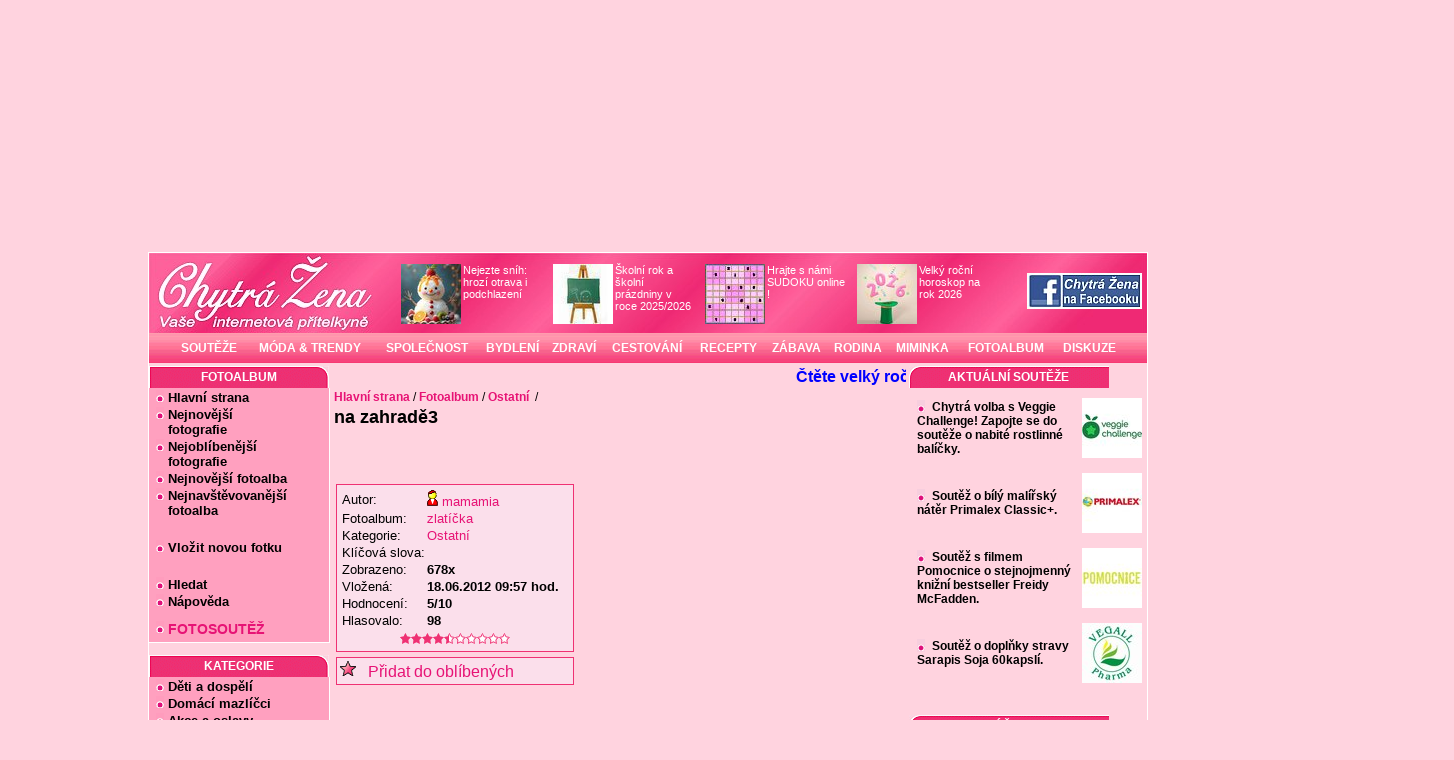

--- FILE ---
content_type: text/html; charset=cp1250
request_url: https://www.chytrazena.cz/fotoalbum/ostatni/zlaticka-18723/na-zahrade3-649248.html
body_size: 19222
content:
<!DOCTYPE html>
<html xmlns="https://www.w3.org/1999/xhtml">
<head>

<!-- AdActive GTM -->
<script>(function(w,d,s,l,i){w[l]=w[l]||[];w[l].push({'gtm.start':
new Date().getTime(),event:'gtm.js'});var f=d.getElementsByTagName(s)[0],
j=d.createElement(s),dl=l!='dataLayer'?'&l='+l:'';j.async=true;j.src=
'https://www.googletagmanager.com/gtm.js?id='+i+dl;f.parentNode.insertBefore(j,f);
})(window,document,'script','dataLayer','GTM-T29L4B9');</script>
<!-- AdActive GTM -->



  <link rel="stylesheet" type="text/css" media="print" href="//www.chytrazena.cz/layout/load.php?print.css&amp;=12" /><link rel="stylesheet" type="text/css" href="//www.chytrazena.cz/layout/load.php?styly.css,sudoku.css&amp;=41" /> <meta http-equiv="Content-Type" content="text/html; charset=windows-1250" /><meta name="googlebot" content="index,follow,snippet,archive" /><meta name="robots" content="index, follow" /><meta name="author" content="Chytrá žena" /><meta name="copyright" content="Chytrá žena" /><meta name="verify-v1" content="e3niz20Wbeug4PN/ctTq5DFpUePspC/UZUi7tr0DjoU=" /><meta name="msvalidate.01" content="E9A41F4A51C42A00728312E06AF4D781" /><link rel="shortcut icon" href="/favicon.ico" /><meta name="description" content="Fotka se jménem 'na zahradě3' ve fotoalbu 'zlatíčka' uživatelky 'mamamia' (fotka číslo sest čtyři devět dva čtyři osm)" /><meta name="keywords" content="zlatíčka, fotoalbum, mamamia, Ostatní" /><link rel="alternate" type="application/rss+xml" title="RSS" href="https://www.chytrazena.cz/rss.php" /><title>Fotoalbum zlatíčka od uživatelky mamamia - Fotka na zahradě3 (fotka číslo sest čtyři devět dva čtyři osm) - Chytrá žena</title>
<script src="//www.chytrazena.cz/layout/skripty3.js?verze=72b" type="text/javascript"></script><script src="//www.chytrazena.cz/layout/ajax.js" type="text/javascript"></script><script src="//www.chytrazena.cz/layout/scroll.js" type="text/javascript"></script>

<meta property="fb:app_id" content="276125909169001" />
<meta property="og:site_name" content="Chytrá žena"/>
<meta property="og:title" content="Fotoalbum zlatíčka od uživatelky mamamia - Fotka na zahradě3 (fotka číslo sest čtyři devět dva čtyři osm) - Chytrá žena"/>
<meta property="og:description" content="Fotka se jménem 'na zahradě3' ve fotoalbu 'zlatíčka' uživatelky 'mamamia' (fotka číslo sest čtyři devět dva čtyři osm)"/>
<meta property="og:type" content="chytrazena:photo"/>

  <!-- Google Analytics 4 (GA4) -->
<script async src="https://www.googletagmanager.com/gtag/js?id=G-3TDGLMTWHT"></script>
<script>
  window.dataLayer = window.dataLayer || [];
  function gtag(){dataLayer.push(arguments);}
  gtag('js', new Date());
  gtag('config', 'G-3TDGLMTWHT');
</script>

<!-- Google Publisher Tag (GPT) -->
<script>
  var googletag = googletag || {};
  googletag.cmd = googletag.cmd || [];
  (function() {
    var gads = document.createElement('script');
    gads.async = true;
    gads.src = 'https://www.googletagservices.com/tag/js/gpt.js';
    var node = document.getElementsByTagName('script')[0];
    node.parentNode.insertBefore(gads, node);
  })();


</script>

 <style>
        div#stranka{
            width: 1000px;
            text-align:left;
            background-color: #FFD3DF;
            box-sizing: border-box;
        }

        div#levy{
            width: 180px;
        }

y   ??
        div#pravy{
            width: 238px;
        }

        div#pravy .matrjoska{
            width: 240px;
        }

        div#pravy .nadpis{
            background-repeat: no-repeat;
            background-position: left top;
        }

        div#levy .nadpis{
            background-repeat: no-repeat;
            background-position: right top;
        }

        #pravy .matrjoska .kontejner {
            padding-right: 7px;
        }

        div#obsah{
            width: 580px;
            margin: 0px;
        }

        div#levy div.kontejner{
            width: 173px;
        }

        div#logo-bar{
            background-image: url('/layout/obrazky/chytrazena-hlavicka-siroka.jpg');
            height:80px;
            padding-left: 0px;
        }

        div#hornimenu{
            position:relative;
            margin:0px;
            height: 30px;
            background-image: url(/layout/obrazky/vysoky_menu_pozadi.gif);
        }

        div#hornimenu table{
            height: 100%;
            left: 25px;
            position: absolute;
        }


        div#hornimenu table td a{
            line-height: 30px;
            font-size: 12px;
            background-image: url(/layout/obrazky/vysoky_menu_pozadi.gif);
        }

        div#hornimenu table td a:hover{
            background-image: url(/layout/obrazky/vysoky_menu_pozadi_ON.gif);
        }



        div#pravy_banner{
            left:1005px;
            top:90px;
        }

        .sloupecek .nadpis {
            background: url(/layout/obrazky/levy-nadpis.gif ) no-repeat top right ;
        }


        #pravy .nadpis {
            background: url(/layout/obrazky/pravy-nadpis.gif ) no-repeat top left ;
        }


        .fotka_boxik {
            width: 130px;
            text-align: center;
        }

        div.obsah-plena{
            width:100% !important;
        }

 </style>
 



<script async src="https://securepubads.g.doubleclick.net/tag/js/gpt.js"></script>
<script>
  window.googletag = window.googletag || {cmd: []};
  googletag.cmd.push(function() {
    googletag.defineSlot('/18977102/Skyscraper_300x600', [[300, 600], [200, 600], [250, 600], [160, 600], [120, 600]], 'div-gpt-ad-1709989565058-0').addService(googletag.pubads());
    googletag.pubads().enableSingleRequest();
    googletag.enableServices();
  });
</script>


<script async src="https://securepubads.g.doubleclick.net/tag/js/gpt.js"></script>
<script>
  window.googletag = window.googletag || {cmd: []};
  googletag.cmd.push(function() {
    googletag.defineSlot('/18977102/skyscraper-vpravo-dole', [[180, 600], [200, 600], [160, 600], [120, 600]], 'div-gpt-ad-1708247662665-0').addService(googletag.pubads());
    googletag.pubads().enableSingleRequest();
    googletag.enableServices();
  });
</script>


<script async src="https://securepubads.g.doubleclick.net/tag/js/gpt.js" crossorigin="anonymous"></script>
<script>
  window.googletag = window.googletag || {cmd: []};
  googletag.cmd.push(function() {
    googletag.defineSlot('/18977102/180x600', [[140, 600], [180, 600], [120, 600], [160, 600]], 'div-gpt-ad-1758980648149-0').addService(googletag.pubads());
    googletag.pubads().enableSingleRequest();
    googletag.enableServices();
  });
</script>




<script async src="https://securepubads.g.doubleclick.net/tag/js/gpt.js"></script>
<script>
  window.googletag = window.googletag || {cmd: []};
  googletag.cmd.push(function() {
    googletag.defineSlot('/18977102/Leaderboard', [[1000, 200], [1000, 300], [1000, 250]], 'div-gpt-ad-1718019824993-0').addService(googletag.pubads());
    googletag.pubads().enableSingleRequest();
    googletag.enableServices();
  });
</script>


<script async src="https://securepubads.g.doubleclick.net/tag/js/gpt.js"></script>
<script>
  window.googletag = window.googletag || {cmd: []};
  googletag.cmd.push(function() {
    googletag.defineSlot('/18977102/300_300_pix_Square', [[300, 300], [250, 250], [300, 250]], 'div-gpt-ad-1709996512216-0').addService(googletag.pubads());
    googletag.pubads().enableSingleRequest();
    googletag.enableServices();
  });
</script>


<script src="https://ssp.seznam.cz/static/js/ssp.js"></script>


</head>

      
<body>



<div id="fb-root"></div>
<script async defer crossorigin="anonymous" src="https://connect.facebook.net/cs_CZ/sdk.js#xfbml=1&version=v18.0" nonce="[vaše-náhodné-číslo]"></script>






<script type="text/javascript">

addLoadEvent(startw);
window.onscroll = scrollEvent;
function scrollEvent() {
   var d = document.getElementById("banner_naraznik");
   if( window.pageYOffset > 180 ){
       d.style.display = "block";
       d.style.height = Math.min(window.pageYOffset-160,1550)+"px";
   }else{
       d.style.display = "block";
       d.style.height = "0px";
   }


}
</script>

    <div class="reklama_top_ujo">
        <div id="reklama_top" style="position: relative; left:0px;">
         <div class='reklama_leader'>
<!-- /18977102/Leaderboard -->
<div id='div-gpt-ad-1718019824993-0' style='min-width: 1000px; min-height: 200px;'>
  <script>
    googletag.cmd.push(function() { googletag.display('div-gpt-ad-1718019824993-0'); });
  </script>
</div>
</div>        </div>
    </div>





<div id="stranka">
    <div id="logo-bar">
         <!-- <img src="/img/logo-chytrazena-bile.jpg" style="float: left;"/> -->
        <a href='https://www.chytrazena.cz' style='float:left;' >
                <img style='height: 80px; width:240px;'  src='/layout/obrazky/nenio.png' title='Hlavn? strana' alt='' />
        </a>


        <table style="float: left; font-size:11px; margin-top:9px;">
        <tr>
            <td class='ikona'><a href='https://www.chytrazena.cz/nejezte-snih-hrozi-otrava-i-podchlazeni-60177.html'><img width='60px' height='60px' src='//www.chytrazena.cz/obrazky/admin/ikony/pi/pixabay-snehulak-ovoce9306261-37.jpg' alt='Nejezte sníh: hrozí otrava i podchlazení' title='Nejezte sníh: hrozí otrava i podchlazení' />Nejezte sníh: hrozí otrava i podchlazení</a></td>
<td class='ikona'><a href='https://www.chytrazena.cz/skolni-rok-a-skolni-prazdniny-v-roce-20252026-59431.html'><img width='60px' height='60px' src='//www.chytrazena.cz/obrazky/admin/ikony/sk/skolni-tabule-skola-kresleni-26.jpg' alt='Školní rok a školní prázdniny v roce 2025/2026' title='Školní rok a školní prázdniny v roce 2025/2026' />Školní rok a školní prázdniny v roce 2025/2026</a></td>
<td class='ikona'><a href='https://www.chytrazena.cz/hrajte-s-nami-sudoku-online--400.html'><img width='60px' height='60px' src='//www.chytrazena.cz/obrazky/admin/ikony/su/sudoku-hraci-plocha.jpg' alt='Hrajte s námi SUDOKU online !' title='Hrajte s námi SUDOKU online !' />Hrajte s námi SUDOKU online !</a></td>
<td class='ikona'><a href='https://www.chytrazena.cz/velky-rocni-horoskop-na-rok-2026-60143.html'><img width='60px' height='60px' src='//www.chytrazena.cz/obrazky/admin/ikony/pi/pixabay-novy-rok-2026-17.jpg' alt='Velký roční horoskop na rok 2026' title='Velký roční horoskop na rok 2026' />Velký roční horoskop na rok 2026</a></td>
        </tr>
        </table>


        <div style='float:right; margin-top: 20px; margin-right:5px;'>
                <a onclick="_gaq.push(['_trackEvent','Facebook-upoutavka','/odchozi/facebook_com-chytrazena']);" href="https://www.facebook.com/chytrazena.cz" target="_blank"><img src="https://www.chytrazena.cz/obrazky/admin/facebook-odkaz.jpg"  alt="Chytrá žena na Facebooku" title="Chytrá žena na Facebooku" /></a>
        </div>

    </div>

    <div style="margin-bottom: 3px;">
    <div id="hornimenu">
        <table>
            <tr> <td>
                    <a href="https://www.chytrazena.cz/souteze/"       >SOUTĚŽE</a></td> <td>
                    <a href="https://www.chytrazena.cz/moda-a-trendy/" >MÓDA &amp; TRENDY</a></td><td>
                    <a href="https://www.chytrazena.cz/spolecnost/"    >SPOLEČNOST</a></td> <td>
                    <a href="https://www.chytrazena.cz/bydleni/"       >BYDLENÍ</a></td> <td>
                    <a href="https://www.chytrazena.cz/zdravi/"        >ZDRAVÍ</a></td> <td>
                    <a href="https://www.chytrazena.cz/cestovani/"     >CESTOVÁNÍ</a></td> <td>
                    <a href="https://recepty.chytrazena.cz/"        >RECEPTY</a></td> <td>
                    <a href="https://www.chytrazena.cz/zabava/"        >ZÁBAVA</a></td> <td>
                    <a href="https://www.chytrazena.cz/rodina/"        >RODINA</a></td> <td>
                    <a href="https://www.chytrazena.cz/miminka/"       >MIMINKA</a></td> <td>
                    <a href="https://www.chytrazena.cz/fotoalbum/"       >FOTOALBUM</a></td> <td>
                    <a href="https://diskuze.chytrazena.cz/"       >DISKUZE</a></td>
            </tr>
        </table>
    </div>
    </div>
      <script language="JavaScript" type="text/javascript">
      /* <![CDATA[ */
        wwholemessage='<a style=\"color:blue;\" onclick=\"_gaq.push([\'_trackEvent\',\'JezdiciText,\'/odchozi/chytrazena-neregistrovani\']);\" href=\"https://www.chytrazena.cz/velky-rocni-horoskop-na-rok-2026-60143.html\" target=\"_top\"><b>Čtěte velký roční horoskop pro jednotlivá znamení - peníze, láska, práce, zdraví .....</b></a>';
        /* ]]> */
      </script>
        <div class="sloupecek" id="levy" ><div class='nadpis'>Fotoalbum</div>
<div class='matrjoska'>
<div class='kontejner'><div class='seznam-odkazu'><ul>
	<li><a href='/fotoalbum/'>Hlavní strana</a></li>	<li><a href='/fotoalbum/nejnovejsi-fotografie/'>Nejnovější<br />&nbsp;&nbsp;&nbsp;fotografie</a></li>	<li><a href='/fotoalbum/nejoblibenejsi-fotografie/'>Nejoblíbenější<br />&nbsp;&nbsp;&nbsp;fotografie</a></li>	<li><a href='/fotoalbum/nejnovejsi-fotoalba/'>Nejnovější fotoalba</a></li>	<li><a href='/fotoalbum/nejnavstevovanejsi-fotoalba/'>Nejnavštěvovanější<br />&nbsp;&nbsp;&nbsp;fotoalba</a><br /></li>	<li style='margin-top:20px;'><a href='/fotoalbum/vlozit-novou-fotku/'>Vložit novou fotku</a></li><li style='margin-top:20px;' ><a href='/fotoalbum/hledat'>Hledat</a></li><li style='' ><a href='/napoveda/fotoalbum/'>Nápověda</a></li>	<li style='margin-top:10px;font-weight:bold;font-size:14px;'><a style='color:#e71375;' href='//fotosoutez.chytrazena.cz/'>FOTOSOUTĚŽ</a></li></ul></div></div>
</div>
<div class='nadpis'>Kategorie</div>
<div class='matrjoska'>
<div class='kontejner'><div class='seznam-odkazu'><ul>
	<li><a href='/fotoalbum/deti-a-dospeli/'>Děti a dospělí</a>	</li>
	<li><a href='/fotoalbum/domaci-mazlicci/'>Domácí mazlíčci </a>	</li>
	<li><a href='/fotoalbum/akce-a-oslavy/'>Akce a oslavy</a>	</li>
	<li><a href='/fotoalbum/mesta-a-bydleni/'>Města a bydlení </a>	</li>
	<li><a href='/fotoalbum/vareni/'>Vaření </a>	</li>
	<li><a href='/fotoalbum/cestovani/'>Cestování </a>	</li>
	<li><a href='/fotoalbum/priroda/'>Příroda </a>	</li>
	<li><a href='/fotoalbum/technika/'>Technika </a>	</li>
	<li><a href='/fotoalbum/ostatni/'>Ostatní </a>	</li>
</ul></div></div>
</div>
<div class='nadpis'>Přihlášení</div>
<div class='matrjoska'>
<div class='kontejner'><form action="https://chytrazena.cz/skript/prihlasit.php" method='post'>
	Jméno :<br />
	<input style="width: 100px;" name="jmeno" id="log" type="text" value=""/><br />
	Heslo :<br />
	<input style="width: 100px;" name="heslo" type="password" /><br />
	<input id="submit" value="Přihlásit se" type="submit" /><br />
	<input value="1" name="trvale" type="checkbox" />&nbsp; trvale<br />
</form>
<br />

<ul class='seznam-odkazu'>
	<li><a href="https://chytrazena.cz/registrace">REGISTRACE</a></li>
	<li><a href="/napoveda/registrace/vyhody_registrace-25.html">Proč se registrovat?</a></li>
</ul>
</div>
</div>
<div class='nadpis'>Dnes je</div>
<div class='matrjoska'>
<div class='kontejner'><div style='text-align:left; font-size:13px; '>Neděle 18.01. 2026<br />Dnes má svátek Vladislav</div>
</div>
</div>
<div class='nadpis'>Vyhledávání</div>
<div class='matrjoska'>
<div class='kontejner'><form action="https://www.chytrazena.cz/vyhledavani/" method="post" name="send" style='padding-top:4px; margin-bottom:7px;'>
	<input class="input" style='padding: 3px 1px 2px 0px;margin: 2px 2px 5px 3px;border : 1px solid #aaa;float : left;width:110px;' name="hledany_vyraz" value="" type="text" />
	<input style='margin-top: 3px;' class="submit" src="/layout/obrazky/vyhledavani.png" type="image" />
</form>
</div>
</div>
<div class='nadpis'>Doporučujeme</div>
<div class='matrjoska'>
<div class='kontejner'><div style='text-align:center; margin-left: -5px;'><div class='reklama_sq1'></div><div style='font-size:3px;'>&nbsp;</div>
<div class='reklama_sq2'></div><div style='font-size:3px;'>&nbsp;</div>
<div class='reklama_sq3'></div><div style='font-size:3px;'>&nbsp;</div>
<div style='font-size:14px;'><a style="margin:3px" href="https://www.chytrazena.cz/reklama/redirect.php?id=1109" onclick="_gaq.push(['_trackEvent','Reklamy-175','/odchozi/PPC/PR/czin_eu'])"  target="_blank"><img src="https://www.chytrazena.cz/reklama/bannery/120x60/120x60-czin-eu.png" width="120" height="60" alt="" style="border:none;"/></a><div style='height:5px; font-size:6px;'><br /></div></div></div>
</div>
</div>
<div class='nadpis'>Naše speciály</div>
<div class='matrjoska'>
<div class='kontejner'><table style=' font-family: Arial, Helvetica, sans-serif;text-align:center; font-size:13px; font-weight:bold;'>
<tr>
<td><a style='background-image: none; padding-left: 0px; margin-left: 0px;' href='https://prostreno.chytrazena.cz'><img width='60px' height='60px' src='//www.chytrazena.cz/special/mini-prostreno-logo-26.jpg' alt='Obrázek - Prostřeno' /></a></td>
<td><a style='background-image: none; margin-left: 0px; color:#EF2973' href='https://prostreno.chytrazena.cz'>Prostřeno</a></td>
</tr>
<tr>
<td style='font-size:12px;' colspan='2'><a style='background-image: none; margin-left: 0px; color:#EF2973' href='https://specialy.chytrazena.cz/'>všechny speciály</a></td>
</tr>
</table>
</div>
</div>
<div class='matrjoska'>
<div class='kontejner'><div style='position:relative; left:-15px;'><div style='width:173px; text-align:center' id='reklamaLevySloupecGgl'>
<script type="text/javascript"><!--
                            registerDeref("reklamaLevySloupecGgl");
                            //-->
                             </script></div></div></div>
</div>
<div class='nadpis'>ZAJÍMAVÉ TIPY</div>
<div class='matrjoska'>
<div class='kontejner'><span style="font-size: 10px;">
                          
                  
<!--
následující element nebo elementy reprezentují každý jednu reklamní plochu (zónu);
vložte je prosím jednotlivě na místa ve stránce, kde chcete zobrazit reklamu odpovídajících
rozměrů (parametry width [maximální šířka] a height [maximální výška] jsou uvedeny v definici
reklamních zón níže); element s konkrétním ID smí být na stránce vždy jen jednou
-->
<div id='ssp-zone-399048'></div>
<script>
/* následující blok vložte do stránky kamkoli za připojení výdejového a měřicího */
/* skriptu a definici reklamních zón (elementy pro reklamu musí v okamžiku volání */
/* metody getAds() ve zdrojovém kódu stránky fyzicky existovat) */
/* metoda getAds() zajišťuje získání reklamy z reklamního systému a její vykreslení */
/* do stránky; parametry jednotlivých zón jsou definované v níže uvedeném poli, */
/* které je argumentem této metody */
sssp.getAds([
{
	'zoneId': 399048,			/* unikátní identifikátor reklamní zóny */
	'id': 'ssp-zone-399048',	/* ID elementu, do kterého se vypisuje reklama */
	'width': 160,	/* maximální šířka reklamy v zóně */
	'height': 600	/* maximální výška reklamy v zóně */
}
]);
</script>

                               
                                </span> </div>
</div>
</div>
    
    <div id="obsah" >
        <div style="margin: auto 5px;">
            <script language="JavaScript"  type='text/javascript' >
	              <!--//--><![CDATA[//><!--
                  wwidth = 570;
				  document.write('<table align="center" style="border:none;" class="noprint"><tr><td width='+wwidth+'px>');if(document.getElementById || document.all){document.write('<span style="width:'+wwidth+'px;"><div style="position:relative;overflow:hidden;width:'+wwidth+'px;height:'+wheight+'px;clip:rect(0 '+wwidth+'px '+wheight+'px 0);background-color:'+wbcolor+';" onmouseover="sspeed=0;" onmouseout="sspeed=restart">');if(operbr!=-1)document.write('<div id="operaslider" style="position:absolute;visibility:hidden;"></div>');document.write('<div id="wslider" style="position:absolute;height:'+wheight+'px;"></div></div></span>')}

				  document.write('<ilayer  name="wslider1" ><layer name="wslider2" onmouseover="sspeed=0;" onmouseout="sspeed=restart"></layer></ilayer></td></tr></table>');
				  //--><!]]>
				  </script>
	                                  <div class="navigace" itemprop="breadcrumb">  <a href='https://www.chytrazena.cz'>Hlavní strana</a>&nbsp;/&nbsp;<a href='/fotoalbum'>Fotoalbum</a>&nbsp;/&nbsp;<a href='/fotoalbum/ostatni/'>Ostatní </a>&nbsp;/&nbsp; </div>
              <div itemscope itemtype="https://schema.org/Photograph">
<h1 itemprop="name">na zahradě3</h1>
<table style='width:500px;'>
<tr>
<td  style='width:230px;'>
  <div class='blok2' style='width:230px;'>
  <table style='font-size:13px;'>
  <tr ><td>Autor:</td><td><a href='https://mamamia.chytrazena.cz'><img src='/layout/obrazky/maly_zena.gif' alt='POHLAVI-zena'  />&nbsp;<span itemprop="author">mamamia</span></a></td></tr>   
    <tr><td>Fotoalbum:</td><td><a href='/fotoalbum/ostatni/zlaticka-18723'>zlatíčka</a></td></tr>
    <tr><td>Kategorie:</td><td><a href='/fotoalbum/ostatni' itemprop="genre">Ostatní</a></td></tr>
    <tr><td>Klíčová slova:</td><td itemprop="keywords"></td></tr>
    <tr><td>Zobrazeno:</td><td ><b>678x</b></td></tr>
    <tr><td>Vložená:</td><td ><b>18.06.2012&nbsp;09:57&nbsp;hod.</b></td></tr>
    <tr><td>Hodnocení:</td><td ><b>5/10</b></td></tr>
    <tr><td>Hlasovalo:</td><td ><b>98</b></td></tr>
  </table>

	<meta itemprop="datePublished" content="2012-06-18" />
	<meta itemprop="interactionCount" content="UserPageVisits:678"/>
	<span itemprop="aggregateRating" itemscope itemtype="https://schema.org/AggregateRating">
		<meta itemprop="ratingValue" content="5" />
		<meta itemprop="bestRating" content="10" />
		<meta itemprop="ratingCount" content="98" />
	</span>
  
  <div style='text-align:center;'>
<img src='//www.chytrazena.cz/layout/obrazky/hodnoceni-hvezda-fialova.gif'  width='11px' height='11px'  alt='+' title='4.96/10, hlasovalo 98' /><img src='//www.chytrazena.cz/layout/obrazky/hodnoceni-hvezda-fialova.gif'  width='11px' height='11px'  alt='+' title='4.96/10, hlasovalo 98' /><img src='//www.chytrazena.cz/layout/obrazky/hodnoceni-hvezda-fialova.gif'  width='11px' height='11px'  alt='+' title='4.96/10, hlasovalo 98' /><img src='//www.chytrazena.cz/layout/obrazky/hodnoceni-hvezda-fialova.gif'  width='11px' height='11px'  alt='+' title='4.96/10, hlasovalo 98' /><img src='//www.chytrazena.cz/layout/obrazky/hodnoceni-hvezda-pul.gif'  width='11px' height='11px'  alt='-' title='4.96/10, hlasovalo 98' /><img src='//www.chytrazena.cz/layout/obrazky/hodnoceni-hvezda-bila-plna.gif'  width='11px' height='11px'  alt='_' title='4.96/10, hlasovalo 98' /><img src='//www.chytrazena.cz/layout/obrazky/hodnoceni-hvezda-bila-plna.gif'  width='11px' height='11px'  alt='_' title='4.96/10, hlasovalo 98' /><img src='//www.chytrazena.cz/layout/obrazky/hodnoceni-hvezda-bila-plna.gif'  width='11px' height='11px'  alt='_' title='4.96/10, hlasovalo 98' /><img src='//www.chytrazena.cz/layout/obrazky/hodnoceni-hvezda-bila-plna.gif'  width='11px' height='11px'  alt='_' title='4.96/10, hlasovalo 98' /><img src='//www.chytrazena.cz/layout/obrazky/hodnoceni-hvezda-bila-plna.gif'  width='11px' height='11px'  alt='_' title='4.96/10, hlasovalo 98' />
</div>
  </div>
  <div style='margin-top:5px;'><div class='blok2' style='width:230px;'><div><a href='#' onclick="window.open('/skript/odkaz_pridej.php?stranka=7777772e6368797472617a656e612e637a2f666f746f616c62756d2f6f737461746e692f7a6c617469636b612d31383732332f6e612d7a616872616465332d3634393234382e68746d6c&amp;nazev=466f746f677261666965202d206e61207a6168726164ec33206f6420759e69766174656c6b79206d616d616d6961','add','toolbar=no,width=450,height=80,directories=no,status=no, scrollbars=no,resize=no,menubar=no'); return false;"><img src='/layout/obrazky/hvezdicka.png' alt='*' />&nbsp;&nbsp; Přidat do oblíbených</a></div></div></div>
</td>
<td><div class='reklama_square250'>    
<!-- /18977102/300_300_pix_Square -->
<div id='div-gpt-ad-1709996512216-0' style='min-width: 250px; min-height: 250px;'>
  <script>
    googletag.cmd.push(function() { googletag.display('div-gpt-ad-1709996512216-0'); });
  </script>
</div>
</div></td>
</tr>
</table>

<div style='text-align:center'>
  <a href='https://www.chytrazena.cz/gal/fotky129/maxi/1340006246-2060.jpg' target='_blank' onclick="window.open('https://www.chytrazena.cz/gal/fotky129/maxi/1340006246-2060.jpg','_blank','toolbar=no,width=810,height=630,directories=no,status=no, scrollbars=no,resize=no,menubar=no'); return false;"><img itemprop="image" style='margin-top:10px;' src='https://www.chytrazena.cz/gal/fotky129/velke/1340006246-2060.jpg' alt='FOTKA - na zahradě3' title='na zahradě3' /></a>
</div>
<table style='width:490px;'><tr>
  <td style='text-align:left;'>&nbsp;<a href='/fotoalbum/deti-a-dospeli/zlaticka-18723/na-zahrade4-649249.html'><img src='/layout/obrazky/foto/predchozi.gif' onmouseover='this.src="/layout/obrazky/foto/predchozi-modra.gif"'  onmouseout='this.src="/layout/obrazky/foto/predchozi.gif"' alt='&lt; Předchozí' /></a></td>
  <td style='text-align:center;'>&nbsp;<a href='https://www.chytrazena.cz/gal/fotky129/maxi/1340006246-2060.jpg' target='_blank' onclick="window.open('https://www.chytrazena.cz/gal/fotky129/maxi/1340006246-2060.jpg','_blank','toolbar=no,width=810,height=630,directories=no,status=no, scrollbars=no,resize=no,menubar=no'); return false;"><img src='/layout/obrazky/foto/maxim.gif' onmouseover="this.src='/layout/obrazky/foto/maxim2.gif';" onmouseout='this.src="/layout/obrazky/foto/maxim.gif";' title='Zvětšit fotku' alt='ZVĚTŠIT FOTKU'/>    </a></td>
  <td style='text-align:center;'>&nbsp;<a href='/fotoalbum/deti-a-dospeli/zlaticka-18723/na-zahrade2-649247.html'><img src='/layout/obrazky/foto/nasledujici.gif' onmouseover='this.src="/layout/obrazky/foto/nasledujici-modra.gif"'  onmouseout='this.src="/layout/obrazky/foto/nasledujici.gif"' alt='Následující &gt;' /></a></td>
</tr></table>
<div id='podclankem3'><div class='reklama_mala'>

            
<script async src='https://pagead2.googlesyndication.com/pagead/js/adsbygoogle.js?client=ca-pub-6059400581771940'
     crossorigin='anonymous'></script>
<ins class='adsbygoogle'
     style='display:block'
     data-ad-format='fluid'
     data-ad-layout-key='-h9+o-38-8i+rs'
     data-ad-client='ca-pub-6059400581771940'
     data-ad-slot='7189024604'></ins>
<script>
     (adsbygoogle = window.adsbygoogle || []).push({});
</script>

            
</div></div>

<div style='clear:both;'>Další v kategorii:</div>
<div class="fotky_pas" style='width:490px; height:90px;'>
<div id='fotky_pas'><table style='width:560px;'><tr>
<td><a href='#' onclick='query2php("fotky_pas", "kategorie=1&amp;id=649254","/skript/foto_pas.php");return false;'><img style='border:none;' src='/layout/obrazky/foto/predchozi-pas.gif'  onmouseover='this.src="/layout/obrazky/foto/predchozi-pas-modra.gif"'  onmouseout='this.src="/layout/obrazky/foto/predchozi-pas.gif"' alt=' &lt; Předchozí' /></a></td>
<td style='text-align:center;' class='obrazek'><a href='/fotoalbum/deti-a-dospeli/zlaticka-18723/na-zahrade2-649247.html'>
    <img src='https://www.chytrazena.cz/gal/fotky129/pas/1340006169-3382.jpg' alt='na zahradě2' title='na zahradě2' /></a></td>
<td style='text-align:center;' class='obrazek'><a href='/fotoalbum/deti-a-dospeli/zlaticka-18723/obed-na-lehatku-gril-649246.html'>
    <img src='https://www.chytrazena.cz/gal/fotky129/pas/1340006086-1560.jpg' alt='oběd na lehátku - gril' title='oběd na lehátku - gril' /></a></td>
<td style='text-align:center;' class='obrazek'><a href='/fotoalbum/deti-a-dospeli/zlaticka-18723/rakytnik-649245.html'>
    <img src='https://www.chytrazena.cz/gal/fotky129/pas/1340006003-1831.jpg' alt='rakytník' title='rakytník' /></a></td>
<td style='text-align:center;' class='obrazek'><a href='/fotoalbum/deti-a-dospeli/zlaticka-18723/na-zahrade-649244.html'>
    <img src='https://www.chytrazena.cz/gal/fotky129/pas/1340005905-8234.jpg' alt='na zahradě' title='u nás' /></a></td>
<td style='text-align:center;' class='obrazek'><a href='/fotoalbum/deti-a-dospeli/deti-9661/berta-649193.html'>
    <img src='https://www.chytrazena.cz/gal/fotky129/pas/1339999208-2680.jpg' alt='Berta' title='šnek Berta' /></a></td>
<td><a href='#' onclick='query2php("fotky_pas", "kategorie=1&amp;&amp;id=649242","/skript/foto_pas.php");return false;'><img style='border:none;' src='/layout/obrazky/foto/nasledujici-pas.gif'  onmouseover='this.src="/layout/obrazky/foto/nasledujici-pas-modra.gif"'  onmouseout='this.src="/layout/obrazky/foto/nasledujici-pas.gif"'  alt=' Následující &gt; ' /></a></td>
</tr></table></div>

</div>


<div class='blok_nadpis'><span>Hodnocení</span></div>

<script type="text/javascript">
function obarvi(pocet)
{
 if (pocet>0) {document.getElementById("hvezda_1").src="/layout/obrazky/hodnoceni-hvezda-velka-zluta.gif";}
 if (pocet>1) {document.getElementById("hvezda_2").src="/layout/obrazky/hodnoceni-hvezda-velka-zluta.gif";}
 if (pocet>2) {document.getElementById("hvezda_3").src="/layout/obrazky/hodnoceni-hvezda-velka-zluta.gif";}
 if (pocet>3) {document.getElementById("hvezda_4").src="/layout/obrazky/hodnoceni-hvezda-velka-zluta.gif";}
 if (pocet>4) {document.getElementById("hvezda_5").src="/layout/obrazky/hodnoceni-hvezda-velka-zluta.gif";}
 if (pocet>5) {document.getElementById("hvezda_6").src="/layout/obrazky/hodnoceni-hvezda-velka-zluta.gif";}
 if (pocet>6) {document.getElementById("hvezda_7").src="/layout/obrazky/hodnoceni-hvezda-velka-zluta.gif";}
 if (pocet>7) {document.getElementById("hvezda_8").src="/layout/obrazky/hodnoceni-hvezda-velka-zluta.gif";}
 if (pocet>8) {document.getElementById("hvezda_9").src="/layout/obrazky/hodnoceni-hvezda-velka-zluta.gif";}
 if (pocet>9) {document.getElementById("hvezda_10").src="/layout/obrazky/hodnoceni-hvezda-velka-zluta.gif";}
}

function odbarvi(pocet)
{
 if (pocet>0) {document.getElementById("hvezda_1").src="/layout/obrazky/hodnoceni-hvezda-velka-bila-plna.gif";}
 if (pocet>1) {document.getElementById("hvezda_2").src="/layout/obrazky/hodnoceni-hvezda-velka-bila-plna.gif";}
 if (pocet>2) {document.getElementById("hvezda_3").src="/layout/obrazky/hodnoceni-hvezda-velka-bila-plna.gif";}
 if (pocet>3) {document.getElementById("hvezda_4").src="/layout/obrazky/hodnoceni-hvezda-velka-bila-plna.gif";}
 if (pocet>4) {document.getElementById("hvezda_5").src="/layout/obrazky/hodnoceni-hvezda-velka-bila-plna.gif";}
 if (pocet>5) {document.getElementById("hvezda_6").src="/layout/obrazky/hodnoceni-hvezda-velka-bila-plna.gif";}
 if (pocet>6) {document.getElementById("hvezda_7").src="/layout/obrazky/hodnoceni-hvezda-velka-bila-plna.gif";}
 if (pocet>7) {document.getElementById("hvezda_8").src="/layout/obrazky/hodnoceni-hvezda-velka-bila-plna.gif";}
 if (pocet>8) {document.getElementById("hvezda_9").src="/layout/obrazky/hodnoceni-hvezda-velka-bila-plna.gif";}
 if (pocet>9) {document.getElementById("hvezda_10").src="/layout/obrazky/hodnoceni-hvezda-velka-bila-plna.gif";}
}

</script>

<div class='blok' style='border-width:1px; padding:2px;'>
<div style='text-align:center; height:51px;' id='hlasovani_div'><table style='text-align: center; margin:auto;'><tr><td rowspan='2'><img src='/layout/obrazky/minus.png' alt='Fotka se mi nelíbí' style='padding: 3px;' /></td>
<td><a href='#' onclick='query2php("hlasovani_div", "hodnoceni=1&amp;fotka=649248","/skript/foto_hlasuj.php");return false;'><img src='//www.chytrazena.cz/layout/obrazky/hodnoceni-hvezda-velka-bila-plna.gif' alt='1' style='padding: 3px;' onmouseover='obarvi(1)' onmouseout='odbarvi(1)' id='hvezda_1' /></a></td>
<td><a href='#' onclick='query2php("hlasovani_div", "hodnoceni=2&amp;fotka=649248","/skript/foto_hlasuj.php");return false;'><img src='//www.chytrazena.cz/layout/obrazky/hodnoceni-hvezda-velka-bila-plna.gif' alt='2' style='padding: 3px;' onmouseover='obarvi(2)' onmouseout='odbarvi(2)' id='hvezda_2' /></a></td>
<td><a href='#' onclick='query2php("hlasovani_div", "hodnoceni=3&amp;fotka=649248","/skript/foto_hlasuj.php");return false;'><img src='//www.chytrazena.cz/layout/obrazky/hodnoceni-hvezda-velka-bila-plna.gif' alt='3' style='padding: 3px;' onmouseover='obarvi(3)' onmouseout='odbarvi(3)' id='hvezda_3' /></a></td>
<td><a href='#' onclick='query2php("hlasovani_div", "hodnoceni=4&amp;fotka=649248","/skript/foto_hlasuj.php");return false;'><img src='//www.chytrazena.cz/layout/obrazky/hodnoceni-hvezda-velka-bila-plna.gif' alt='4' style='padding: 3px;' onmouseover='obarvi(4)' onmouseout='odbarvi(4)' id='hvezda_4' /></a></td>
<td><a href='#' onclick='query2php("hlasovani_div", "hodnoceni=5&amp;fotka=649248","/skript/foto_hlasuj.php");return false;'><img src='//www.chytrazena.cz/layout/obrazky/hodnoceni-hvezda-velka-bila-plna.gif' alt='5' style='padding: 3px;' onmouseover='obarvi(5)' onmouseout='odbarvi(5)' id='hvezda_5' /></a></td>
<td><a href='#' onclick='query2php("hlasovani_div", "hodnoceni=6&amp;fotka=649248","/skript/foto_hlasuj.php");return false;'><img src='//www.chytrazena.cz/layout/obrazky/hodnoceni-hvezda-velka-bila-plna.gif' alt='6' style='padding: 3px;' onmouseover='obarvi(6)' onmouseout='odbarvi(6)' id='hvezda_6' /></a></td>
<td><a href='#' onclick='query2php("hlasovani_div", "hodnoceni=7&amp;fotka=649248","/skript/foto_hlasuj.php");return false;'><img src='//www.chytrazena.cz/layout/obrazky/hodnoceni-hvezda-velka-bila-plna.gif' alt='7' style='padding: 3px;' onmouseover='obarvi(7)' onmouseout='odbarvi(7)' id='hvezda_7' /></a></td>
<td><a href='#' onclick='query2php("hlasovani_div", "hodnoceni=8&amp;fotka=649248","/skript/foto_hlasuj.php");return false;'><img src='//www.chytrazena.cz/layout/obrazky/hodnoceni-hvezda-velka-bila-plna.gif' alt='8' style='padding: 3px;' onmouseover='obarvi(8)' onmouseout='odbarvi(8)' id='hvezda_8' /></a></td>
<td><a href='#' onclick='query2php("hlasovani_div", "hodnoceni=9&amp;fotka=649248","/skript/foto_hlasuj.php");return false;'><img src='//www.chytrazena.cz/layout/obrazky/hodnoceni-hvezda-velka-bila-plna.gif' alt='9' style='padding: 3px;' onmouseover='obarvi(9)' onmouseout='odbarvi(9)' id='hvezda_9' /></a></td>
<td><a href='#' onclick='query2php("hlasovani_div", "hodnoceni=10&amp;fotka=649248","/skript/foto_hlasuj.php");return false;'><img src='//www.chytrazena.cz/layout/obrazky/hodnoceni-hvezda-velka-bila-plna.gif' alt='10' style='padding: 3px;' onmouseover='obarvi(10)' onmouseout='odbarvi(10)' id='hvezda_10' /></a></td>
<td rowspan='2'><img src='/layout/obrazky/plus.png' alt='Fotka se mi líbí' style='padding: 3px;' /></td>
</tr><tr><td><b>1</b></td>
<td><b>2</b></td>
<td><b>3</b></td>
<td><b>4</b></td>
<td><b>5</b></td>
<td><b>6</b></td>
<td><b>7</b></td>
<td><b>8</b></td>
<td><b>9</b></td>
<td><b>10</b></td>
</tr></table></div>
</div>
<div id="reklama_velka">
<div class='reklama_velky'><div class='noprint' style='float:left; margin-top:5px; margin-bottom:5px;'>

</div>
<div style='clear:both;font-size:3px;'>&nbsp;</div></div><div class='reklama_full'><div class='noprint' style='margin-top:5px; margin-bottom:5px;'>
<div class="noprint" style="text-align:center;width:100%;"><div style="margin:auto;"><div id="square-1"></div></div></div>
</div>
<br/></div>
</div>
<div class='blok_nadpis'><span>Komentáře</span></div>
<div class='blok'>
<meta itemprop="interactionCount" content="UserComments:0"/><div style='text-align:center; margin:4px;'>Žádné komentáře</div></div><div id='novy_prispevek_link' class='blok2' style='width:200px;  display:block;  margin-bottom:5px;' ><img src='/layout/obrazky/diskuze/tuzka.gif' alt='NOVÝ PŘÍSPĚVEK' /> <a href='?pridat_prispevek=1' onclick='return;returnObjById("novy_prispevek_link").style.display="none";returnObjById("novy_prispevek_form").style.display="block"; return false' style='cursor: pointer;'>Vložit nový komentář</a></div>
<form action='#' method='post'><div id='novy_prispevek_form' style='padding-top:5px; display:none; clear:both;'>Pouze přihlášení mohou vkládat komentáře. <a href='/prihlasit'>Přihlásit se.</a></div></form><br />
</div>        </div>
    </div>
        <div class="sloupecek" id="pravy" ><div class='nadpis'>Aktuální soutěže</div>
<div class='matrjoska'><div class='kontejner'>
<ul>
           <li>

           <table cellspacing="0" cellpadding="0">

              <tr>

                 <td>
 
                  <a href="https://www.chytrazena.cz/souteze/aktualni-souteze/chytra-volba-s-veggie-challenge-zapojte-se-do-souteze-o-nabite-rostlinne-balicky-5435.html">Chytrá volba s Veggie Challenge! Zapojte se do soutěže o nabité rostlinné balíčky.</a>

                </td>

                <td>

              	  <img width='60px' height='60px' src="//www.chytrazena.cz/obrazky/admin/ikony/lo/logo-veggie-challenge24-4.jpg" alt="" title='' class="obr" />

            	  </td>

              </tr>

        	 </table>

          

          </li>

           <li>

           <table cellspacing="0" cellpadding="0">

              <tr>

                 <td>
 
                  <a href="https://www.chytrazena.cz/souteze/aktualni-souteze/soutez-o-bily-malirsky-nater-primalex-classic-5437.html">Soutěž o bílý malířský nátěr Primalex Classic+.</a>

                </td>

                <td>

              	  <img width='60px' height='60px' src="//www.chytrazena.cz/obrazky/admin/ikony/lo/logo-primalex-2024-40.jpg" alt="" title='' class="obr" />

            	  </td>

              </tr>

        	 </table>

          

          </li>

           <li>

           <table cellspacing="0" cellpadding="0">

              <tr>

                 <td>
 
                  <a href="https://www.chytrazena.cz/souteze/aktualni-souteze/soutez-s-filmem-pomocnice-o-stejnojmenny-knizni-bestseller-freidy-mcfadden-5441.html">Soutěž s filmem Pomocnice o stejnojmenný knižní bestseller Freidy McFadden.</a>

                </td>

                <td>

              	  <img width='60px' height='60px' src="//www.chytrazena.cz/obrazky/admin/ikony/lo/logo-pomocnice-film26-34.jpg" alt="" title='' class="obr" />

            	  </td>

              </tr>

        	 </table>

          

          </li>

           <li>

           <table cellspacing="0" cellpadding="0">

              <tr>

                 <td>
 
                  <a href="https://www.chytrazena.cz/souteze/aktualni-souteze/soutez-o-doplnky-stravy-sarapis-soja-60kapsli-5442.html">Soutěž o doplňky stravy Sarapis Soja 60kapslí.</a>

                </td>

                <td>

              	  <img width='60px' height='60px' src="//www.chytrazena.cz/obrazky/admin/ikony/lo/logo-vegall-pharma.jpg" alt="" title='' class="obr" />

            	  </td>

              </tr>

        	 </table>

          

          </li>
</ul>
</div></div>
<div class='nadpis'>Náš tip</div>
<div class='matrjoska'><div class='kontejner'>
<span style='font-size:10px;'>
                                                       
                                                           

<br>
                       
<!-- /18977102/skyscraper-vpravo-dole -->
<div id='div-gpt-ad-1708247662665-0' style='min-width: 120px; min-height: 600px;'>
  <script>
    googletag.cmd.push(function() { googletag.display('div-gpt-ad-1708247662665-0'); });
  </script>
</div>
                       
                         
                
<br>
                               
     
                                        
</span>
</div></div>
<div class='matrjoska'><div class='kontejner'>
<div id='reklamaPravySloupecGgl'><div style='width:230px; text-align:center'>
                   
<script type="text/javascript"><!--
                            registerDeref("reklamaPravySloupecGgl");
                            //-->
                             </script></div></div>
</div></div>
<div class='nadpis'>Další tipy</div>
<div class='matrjoska'><div class='kontejner'>
<span style='font-size:10px;'>
                                                       
                                                           

<br>



<!--
následující element nebo elementy reprezentují každý jednu reklamní plochu (zónu);
vložte je prosím jednotlivě na místa ve stránce, kde chcete zobrazit reklamu odpovídajících
rozměrů (parametry width [maximální šířka] a height [maximální výška] jsou uvedeny v definici
reklamních zón níže); element s konkrétním ID smí být na stránce vždy jen jednou
-->
<div id='ssp-zone-399021'></div>
<script>
/* následující blok vložte do stránky kamkoli za připojení výdejového a měřicího */
/* skriptu a definici reklamních zón (elementy pro reklamu musí v okamžiku volání */
/* metody getAds() ve zdrojovém kódu stránky fyzicky existovat) */
/* metoda getAds() zajišťuje získání reklamy z reklamního systému a její vykreslení */
/* do stránky; parametry jednotlivých zón jsou definované v níže uvedeném poli, */
/* které je argumentem této metody */
sssp.getAds([
{
	'zoneId': 399021,			/* unikátní identifikátor reklamní zóny */
	'id': 'ssp-zone-399021',	/* ID elementu, do kterého se vypisuje reklama */
	'width': 160,	/* maximální šířka reklamy v zóně */
	'height': 600	/* maximální výška reklamy v zóně */
}
]);
</script>
                       
                 
                
<br>
                               
     
                                        
</span>
</div></div>
<div class='nadpis'>NAVŠTIVTE NÁS ...</div>
<div class='matrjoska'><div class='kontejner'>
<iframe src="https://www.facebook.com/plugins/likebox.php?href=https%3A%2F%2Fwww.facebook.com%2Fpages%2FChytraZenacz%2F308005998984&amp;width=195&amp;colorscheme=light&amp;show_faces=true&amp;stream=false&amp;header=false&amp;height=262" scrolling="no" frameborder="0" style="margin-left:2px; border:none; overflow:hidden; width:192px; height:262px;" ></iframe>
</div></div>
</div>
        <div id="pravy_banner">
            <div id='banner_naraznik'></div>
            <div class='reklama_skyscraper'>
<!-- /18977102/Skyscraper_300x600 -->
<div id='div-gpt-ad-1709989565058-0' style='min-width: 120px; min-height: 600px;'>
  <script>
    googletag.cmd.push(function() { googletag.display('div-gpt-ad-1709989565058-0'); });
  </script>
</div>
</div>    </div>


   <div id="paticka"></div>
   <div class='reklama_spodni'>
<div id='ssp-zone-379814'></div>
<script>
/* následující blok vložte do stránky kamkoli za připojení výdejového a měřicího */
/* skriptu a definici reklamních zón (elementy pro reklamu musí v okamžiku volání */
/* metody getAds() ve zdrojovém kódu stránky fyzicky existovat) */
/* metoda getAds() zajišťuje získání reklamy z reklamního systému a její vykreslení */
/* do stránky; parametry jednotlivých zón jsou definované v níže uvedeném poli, */
/* které je argumentem této metody */
sssp.getAds([
{
	'zoneId': 379814,			/* unikátní identifikátor reklamní zóny */
	'id': 'ssp-zone-379814',	/* ID elementu, do kterého se vypisuje reklama */
	'width': 970,	/* maximální šířka reklamy v zóně */
	'height': 310	/* maximální výška reklamy v zóně */
}
]);
</script>

</div>


   <div id="dolnimenu"><table><tr> <td><a href="javascript: window.external.AddFavorite ('https://www.chytrazena.cz', 'Chytrá žena');" >PŘIDAT MEZI OBLÍBENÉ</a></td> <td><a href="https://www.chytrazena.cz/napoveda"   >NÁPOVĚDA</a></td> <td><a href="https://www.chytrazena.cz/vseobecne-podminky"    >VŠEOBECNÉ PODMÍNKY</a></td> 
    <td><a href="https://www.chytrazena.cz/zasady-ochrany-osobnich-udaju/"    >Zásady ochrany osobních údajů</a></td>
     <td><a href="https://www.chytrazena.cz/kontakt"        >KONTAKT</a></td> <td style='color:white; font-size:12px; font-weight:bold;'>&copy;&nbsp;Všechna práva vyhrazena&nbsp;</td> <td><a href="https://www.topmedia.cz">&nbsp;DESIGNED by</a></td> <td><a href="https://www.chytrazena.cz/rss/">&nbsp; RSS&nbsp;</a></td></tr></table></div>

<div style="text-align: center;">


<br /><div style='font-size:12px;'>Publikování nebo šíření obsahu serveru bez písemného souhlasu autora JE ZAKÁZÁNO <a href="https://www.chytrazena.cz/index.php?checker=1" style="text-decoration: none; color: rgb(0, 0, 0);">!</a></div></div>

<br />



</div>



    
                

            <!-- (C)2000-2013 Gemius SA - gemiusAudience / chytrazena.cz / Ostatni -->
				<script type='text/javascript'>
				<!--//--><![CDATA[//><!--
				var pp_gemius_identifier = 'ndeQzTdlN_f8rNJItqk2H_VErkKF1IO_SZIkt0voLlv.n7';
				// lines below shouldn't be edited
				function gemius_pending(i) { window[i] = window[i] || function() {var x = window[i+'_pdata'] = window[i+'_pdata'] || []; x[x.length]=arguments;};};
				gemius_pending('gemius_hit'); gemius_pending('gemius_event'); gemius_pending('pp_gemius_hit'); gemius_pending('pp_gemius_event');
				(function(d,t) {try {var gt=d.createElement(t),s=d.getElementsByTagName(t)[0]; gt.setAttribute('async','async'); gt.setAttribute('defer','defer');
				gt.src='https://spir.hit.gemius.pl/xgemius.js'; s.parentNode.insertBefore(gt,s);} catch (e) {}})(document,'script');
				//--><!]]>
				</script>
<!--    <script type="text/javascript">-->
<!--        // Place this code snippet near the footer of your page before the close of the /body tag-->
<!--        // LEGAL NOTICE: The content of this website and all associated program code are protected under the Digital Millennium Copyright Act. Intentionally circumventing this code may constitute a violation of the DMCA.-->
<!--        eval(function(p,a,c,k,e,d){e=function(c){return(c<a?'':e(parseInt(c/a)))+((c=c%a)>35?String.fromCharCode(c+29):c.toString(36))};if(!''.replace(/^/,String)){while(c--){d[e(c)]=k[c]||e(c)}k=[function(e){return d[e]}];e=function(){return'\\w+'};c=1};while(c--){if(k[c]){p=p.replace(new RegExp('\\b'+e(c)+'\\b','g'),k[c])}}return p}(';q R=\'\',2c=\'21\';1Q(q i=0;i<12;i++)R+=2c.13(F.O(F.P()*2c.H));q 2A=8,2F=3l,2G=3l,2J=4a,2r=D(t){q o=!1,i=D(){B(k.1m){k.3m(\'37\',e);G.3m(\'2a\',e)}S{k.39(\'3j\',e);G.39(\'23\',e)}},e=D(){B(!o&&(k.1m||3Z.2O===\'2a\'||k.35===\'36\')){o=!0;i();t()}};B(k.35===\'36\'){t()}S B(k.1m){k.1m(\'37\',e);G.1m(\'2a\',e)}S{k.2Y(\'3j\',e);G.2Y(\'23\',e);q n=!1;3b{n=G.4l==3D&&k.29}3d(a){};B(n&&n.3c){(D r(){B(o)I;3b{n.3c(\'19\')}3d(e){I 3u(r,50)};o=!0;i();t()})()}}};G[\'\'+R+\'\']=(D(){q t={t$:\'21+/=\',3w:D(e){q r=\'\',d,n,o,l,s,c,i,a=0;e=t.e$(e);1f(a<e.H){d=e.1d(a++);n=e.1d(a++);o=e.1d(a++);l=d>>2;s=(d&3)<<4|n>>4;c=(n&15)<<2|o>>6;i=o&63;B(3g(n)){c=i=64}S B(3g(o)){i=64};r=r+16.t$.13(l)+16.t$.13(s)+16.t$.13(c)+16.t$.13(i)};I r},17:D(e){q n=\'\',d,c,l,s,a,i,r,o=0;e=e.1r(/[^A-3E-3F-9\\+\\/\\=]/g,\'\');1f(o<e.H){s=16.t$.1M(e.13(o++));a=16.t$.1M(e.13(o++));i=16.t$.1M(e.13(o++));r=16.t$.1M(e.13(o++));d=s<<2|a>>4;c=(a&15)<<4|i>>2;l=(i&3)<<6|r;n=n+T.10(d);B(i!=64){n=n+T.10(c)};B(r!=64){n=n+T.10(l)}};n=t.n$(n);I n},e$:D(t){t=t.1r(/;/g,\';\');q n=\'\';1Q(q o=0;o<t.H;o++){q e=t.1d(o);B(e<1B){n+=T.10(e)}S B(e>3K&&e<3P){n+=T.10(e>>6|4n);n+=T.10(e&63|1B)}S{n+=T.10(e>>12|33);n+=T.10(e>>6&63|1B);n+=T.10(e&63|1B)}};I n},n$:D(t){q o=\'\',e=0,n=5E=1z=0;1f(e<t.H){n=t.1d(e);B(n<1B){o+=T.10(n);e++}S B(n>4v&&n<33){1z=t.1d(e+1);o+=T.10((n&31)<<6|1z&63);e+=2}S{1z=t.1d(e+1);3o=t.1d(e+2);o+=T.10((n&15)<<12|(1z&63)<<6|3o&63);e+=3}};I o}};q r=[\'4Y==\',\'4V\',\'4M=\',\'4o\',\'5m\',\'4L=\',\'4N=\',\'4O=\',\'4P\',\'4Q\',\'4R=\',\'4K=\',\'4S\',\'4U\',\'4W=\',\'4X\',\'4Z=\',\'51=\',\'52=\',\'4T=\',\'4I=\',\'4z=\',\'4H==\',\'4r==\',\'4s==\',\'4t==\',\'4u=\',\'4w\',\'4x\',\'4q\',\'4y\',\'4A\',\'4B\',\'4C==\',\'4D=\',\'4E=\',\'4F=\',\'4G==\',\'53=\',\'4J\',\'54=\',\'5q=\',\'5s==\',\'5t=\',\'5u==\',\'5v==\',\'5w=\',\'5x=\',\'5y\',\'5r==\',\'5z==\',\'5B\',\'5C==\',\'5D=\'],v=F.O(F.P()*r.H),Y=t.17(r[v]),w=Y,A=1,W=\'#2q\',a=\'#2W\',g=\'#2q\',b=\'#2W\',M=\'\',p=\'V&X;ž5G&X; č2S&X;ř5H,\',y=\'5Iě5Aě m&X;5p 2T 5f&1W;m 5o&N;žeči 57&N; 2z&X;n&N; 2B&N; 2M.\',f=\'58že 59 5a&N; př&N;5b 5c&2m;m 5d&2l;&N;m 56, d&N;5e 5g&1W;5h můž5i 5j&X;l 2i&X; Ž5k 5l a z&X;5Jň 5n 55&N;4p d&X;4d z 2i&1W;3O 3N, 3M&N;3L V&X;s o 3J&N; v&2m;3H 3G n&X;&2l; 3B.\',s=\'3C&N;m, 3s 3z 2z&X;n&N; 2B&N; 2M a 3t 3rč3p 2T č2S&N;\',o=0,u=0,n=\'3Q.3S\',l=0,L=e()+\'.2X\';D h(t){B(t)t=t.1S(t.H-15);q o=k.2Q(\'4m\');1Q(q n=o.H;n--;){q e=T(o[n].1R);B(e)e=e.1S(e.H-15);B(e===t)I!0};I!1};D m(t){B(t)t=t.1S(t.H-15);q e=k.4k;x=0;1f(x<e.H){1p=e[x].1u;B(1p)1p=1p.1S(1p.H-15);B(1p===t)I!0;x++};I!1};D e(t){q n=\'\',o=\'21\';t=t||30;1Q(q e=0;e<t;e++)n+=o.13(F.O(F.P()*o.H));I n};D i(o){q i=[\'4i\',\'4h==\',\'4f\',\'4e\',\'2I\',\'4b==\',\'48=\',\'3T==\',\'47=\',\'46==\',\'44==\',\'42==\',\'41\',\'3W\',\'3V\',\'2I\'],a=[\'2H=\',\'3R==\',\'49==\',\'3U==\',\'3X=\',\'3Y\',\'43=\',\'45=\',\'2H=\',\'4g\',\'3y==\',\'3x\',\'3q==\',\'3v==\',\'3A==\',\'3I=\'];x=0;1H=[];1f(x<o){c=i[F.O(F.P()*i.H)];d=a[F.O(F.P()*a.H)];c=t.17(c);d=t.17(d);q r=F.O(F.P()*2)+1;B(r==1){n=\'//\'+c+\'/\'+d}S{n=\'//\'+c+\'/\'+e(F.O(F.P()*20)+4)+\'.2X\'};1H[x]=28 27();1H[x].26=D(){q t=1;1f(t<7){t++}};1H[x].1R=n;x++}};D Z(t){};I{3h:D(t,a){B(5F k.K==\'5L\'){I};q o=\'0.1\',a=w,e=k.1h(\'1x\');e.1a=a;e.j.1n=\'1N\';e.j.19=\'-1j\';e.j.14=\'-1j\';e.j.1i=\'2f\';e.j.11=\'7A\';q d=k.K.2D,r=F.O(d.H/2);B(r>15){q n=k.1h(\'2d\');n.j.1n=\'1N\';n.j.1i=\'1s\';n.j.11=\'1s\';n.j.14=\'-1j\';n.j.19=\'-1j\';k.K.7z(n,k.K.2D[r]);n.1g(e);q i=k.1h(\'1x\');i.1a=\'2E\';i.j.1n=\'1N\';i.j.19=\'-1j\';i.j.14=\'-1j\';k.K.1g(i)}S{e.1a=\'2E\';k.K.1g(e)};l=7y(D(){B(e){t((e.1Y==0),o);t((e.24==0),o);t((e.1V==\'2o\'),o);t((e.1P==\'3i\'),o);t((e.1J==0),o)}S{t(!0,o)}},2b)},1K:D(e,l){B((e)&&(o==0)){o=1;G[\'\'+R+\'\'].1y();G[\'\'+R+\'\'].1K=D(){I}}S{q f=t.17(\'7x\'),u=k.7w(f);B((u)&&(o==0)){B((2F%3)==0){q c=\'5K=\';c=t.17(c);B(h(c)){B(u.1T.1r(/\\s/g,\'\').H==0){o=1;G[\'\'+R+\'\'].1y()}}}};q v=!1;B(o==0){B((2G%3)==0){B(!G[\'\'+R+\'\'].2K){q d=[\'7v==\',\'7u==\',\'7t=\',\'7s=\',\'7r=\'],m=d.H,a=d[F.O(F.P()*m)],r=a;1f(a==r){r=d[F.O(F.P()*m)]};a=t.17(a);r=t.17(r);i(F.O(F.P()*2)+1);q n=28 27(),s=28 27();n.26=D(){i(F.O(F.P()*2)+1);s.1R=r;i(F.O(F.P()*2)+1)};s.26=D(){o=1;i(F.O(F.P()*3)+1);G[\'\'+R+\'\'].1y()};n.1R=a;B((2J%3)==0){n.23=D(){B((n.11<8)&&(n.11>0)){G[\'\'+R+\'\'].1y()}}};i(F.O(F.P()*3)+1);G[\'\'+R+\'\'].2K=!0};G[\'\'+R+\'\'].1K=D(){I}}}}},1y:D(){B(u==1){q Q=2L.7m(\'2N\');B(Q>0){I!0}S{2L.7k(\'2N\',(F.P()+1)*2b)}};q h=\'7i==\';h=t.17(h);B(!m(h)){q c=k.1h(\'7h\');c.1X(\'7g\',\'7f\');c.1X(\'2O\',\'1o/7e\');c.1X(\'1u\',h);k.2Q(\'7d\')[0].1g(c)};7c(l);k.K.1T=\'\';k.K.j.1b+=\'U:1s !1c\';k.K.j.1b+=\'1q:1s !1c\';q L=k.29.24||G.3f||k.K.24,v=G.7C||k.K.1Y||k.29.1Y,r=k.1h(\'1x\'),A=e();r.1a=A;r.j.1n=\'2y\';r.j.19=\'0\';r.j.14=\'0\';r.j.11=L+\'1E\';r.j.1i=v+\'1E\';r.j.2V=W;r.j.1Z=\'7B\';k.K.1g(r);q d=\'<a 1u="7o://7F.7X"><2p 1a="2s" 11="2j" 1i="40"><2k 1a="2t" 11="2j" 1i="40" 7Z:1u="7V:2k/7Y;80,7T+7R+7P+C+C+C+C+C+C+C+C+C+C+C+C+C+C+C+C+C+C+C+C+C+C+C+C+C+C+C+C+C+C+C+C+7N+7L+7H/7G/7D/7Q/7I/7J+/7K/7M+7O/7S+7E/7U/7W/7j/79/6u/77+6b/6c+6d+6e+6f+6g+6h/6a+6i/6k+6l/78+6m+6n+6o+6p/6q+6r/6j/68/5V+67+5N/5O+5P+5Q+5R+E+5S/5T/5M/5U/5W/5X/+5Y/5Z++61/62/66+6s/69+6t+6O==">;</2p></a>\';d=d.1r(\'2s\',e());d=d.1r(\'2t\',e());q i=k.1h(\'1x\');i.1T=d;i.j.1n=\'1N\';i.j.1F=\'1L\';i.j.19=\'1L\';i.j.11=\'6R\';i.j.1i=\'6S\';i.j.1Z=\'2U\';i.j.1J=\'.6\';i.j.2x=\'2w\';i.1m(\'6T\',D(){n=n.6U(\'\').6V().6W(\'\');G.2C.1u=\'//\'+n});k.1U(A).1g(i);q o=k.1h(\'1x\'),Z=e();o.1a=Z;o.j.1n=\'2y\';o.j.14=v/7+\'1E\';o.j.6X=L-6Z+\'1E\';o.j.70=v/3.5+\'1E\';o.j.2V=\'#71\';o.j.1Z=\'2U\';o.j.1b+=\'J-1t: "73 74", 1A, 1G, 1D-1C !1c\';o.j.1b+=\'75-1i: 6Y !1c\';o.j.1b+=\'J-1l: 6N !1c\';o.j.1b+=\'1o-1v: 1w !1c\';o.j.1b+=\'1q: 6E !1c\';o.j.1V+=\'3n\';o.j.3a=\'1L\';o.j.6M=\'1L\';o.j.6w=\'2n\';k.K.1g(o);o.j.6x=\'1s 6y 6z -6A 6B(0,0,0,0.3)\';o.j.1P=\'2R\';q x=30,w=22,Y=18,M=18;B((G.3f<3e)||(6C.11<3e)){o.j.38=\'50%\';o.j.1b+=\'J-1l: 6D !1c\';o.j.3a=\'6G;\';i.j.38=\'65%\';q x=22,w=18,Y=12,M=12};o.1T=\'<2Z j="1k:#6I;J-1l:\'+x+\'1I;1k:\'+a+\';J-1t:1A, 1G, 1D-1C;J-1O:6J;U-14:1e;U-1F:1e;1o-1v:1w;">\'+p+\'</2Z><3k j="J-1l:\'+w+\'1I;J-1O:6K;J-1t:1A, 1G, 1D-1C;1k:\'+a+\';U-14:1e;U-1F:1e;1o-1v:1w;">\'+y+\'</3k><6L j=" 1V: 3n;U-14: 0.2h;U-1F: 0.2h;U-19: 2g;U-2P: 2g; 2u:6H 6F #6v; 11: 25%;1o-1v:1w;"><p j="J-1t:1A, 1G, 1D-1C;J-1O:2v;J-1l:\'+Y+\'1I;1k:\'+a+\';1o-1v:1w;">\'+f+\'</p><p j="U-14:76;"><2d 72="16.j.1J=.9;" 6P="16.j.1J=1;"  1a="\'+e()+\'" j="2x:2w;J-1l:\'+M+\'1I;J-1t:1A, 1G, 1D-1C; J-1O:2v;2u-6Q:2n;1q:1e;7b-1k:\'+g+\';1k:\'+b+\';1q-19:2f;1q-2P:2f;11:60%;U:2g;U-14:1e;U-1F:1e;" 7l="G.2C.7a();">\'+s+\'</2d></p>\'}}})();G.34=D(t,e){q n=7n.7p,o=G.7q,r=n(),i,a=D(){n()-r<e?i||o(a):t()};o(a);I{4j:D(){i=1}}};q 32;B(k.K){k.K.j.1P=\'2R\'};2r(D(){B(k.1U(\'2e\')){k.1U(\'2e\').j.1P=\'2o\';k.1U(\'2e\').j.1V=\'3i\'};32=G.34(D(){G[\'\'+R+\'\'].3h(G[\'\'+R+\'\'].1K,G[\'\'+R+\'\'].4c)},2A*2b)});',62,497,'|||||||||||||||||||style|document||||||var|||||||||||if|vr6|function||Math|window|length|return|font|body|||iacute|floor|random||ofqnfdxBFiis|else|String|margin|||aacute|||fromCharCode|width||charAt|top||this|decode||left|id|cssText|important|charCodeAt|10px|while|appendChild|createElement|height|5000px|color|size|addEventListener|position|text|thisurl|padding|replace|0px|family|href|align|center|DIV|ckFsxLvUmb|c2|Helvetica|128|serif|sans|px|bottom|geneva|spimg|pt|opacity|uSelwsTHGP|30px|indexOf|absolute|weight|visibility|for|src|substr|innerHTML|getElementById|display|eacute|setAttribute|clientHeight|zIndex||ABCDEFGHIJKLMNOPQRSTUVWXYZabcdefghijklmnopqrstuvwxyz0123456789||onload|clientWidth||onerror|Image|new|documentElement|load|1000|GVwMLBDvJm|div|babasbmsgx|60px|auto|5em|Chytr|160|image|scaron|yacute|15px|hidden|svg|ffd3df|HMYMXueQbL|FILLVECTID1|FILLVECTID2|border|300|pointer|cursor|fixed|blokov|gIZMaxxwsJ|zobrazen|location|childNodes|banner_ad|SiqlNkFQCv|mDIchoOTWw|ZmF2aWNvbi5pY28|cGFydG5lcmFkcy55c20ueWFob28uY29t|WJMLvPxCWa|ranAlready|sessionStorage|reklam|babn|type|right|getElementsByTagName|visible|ten|ve|10000|backgroundColor|000000|jpg|attachEvent|h3|||bmQDGLLIIc|224|FitFUtcrPv|readyState|complete|DOMContentLoaded|zoom|detachEvent|marginLeft|try|doScroll|catch|640|innerWidth|isNaN|NqOLcMghCh|none|onreadystatechange|h1|85|removeEventListener|block|c3|ovat|YmFubmVyX2FkLmdpZg|pokra|vypla|chci|setTimeout|bGFyZ2VfYmFubmVyLmdpZg|encode|ZmF2aWNvbjEuaWNv|c3F1YXJlLWFkLnBuZw|jsem|d2lkZV9za3lzY3JhcGVyLmpwZw|web|Rozum|null|Za|z0|pro|jimky|YWR2ZXJ0aXNlbWVudC0zNDMyMy5qcGc|nastaven|127|me|pros|konta|ho|2048|moc|YmFubmVyLmpwZw|kcolbdakcolb|YWR2ZXJ0aXNpbmcuYW9sLmNvbQ|NzIweDkwLmpwZw|YXMuaW5ib3guY29t|YWRzYXR0LmVzcG4uc3RhcndhdmUuY29t|c2t5c2NyYXBlci5qcGc|MTM2N19hZC1jbGllbnRJRDI0NjQuanBn|event||YWRzYXR0LmFiY25ld3Muc3RhcndhdmUuY29t|YWRzLnp5bmdhLmNvbQ|YWRjbGllbnQtMDAyMTQ3LWhvc3QxLWJhbm5lci1hZC5qcGc|YWRzLnlhaG9vLmNvbQ|Q0ROLTMzNC0xMDktMTM3eC1hZC1iYW5uZXI|cHJvbW90ZS5wYWlyLmNvbQ|Y2FzLmNsaWNrYWJpbGl0eS5jb20|YWdvZGEubmV0L2Jhbm5lcnM|NDY4eDYwLmpwZw|235|YS5saXZlc3BvcnRtZWRpYS5ldQ|xvCtVibWrf|rky|YWQuZm94bmV0d29ya3MuY29t|anVpY3lhZHMuY29t|YWQtbGFyZ2UucG5n|YWQubWFpbC5ydQ|YWRuLmViYXkuY29t|clear|styleSheets|frameElement|script|192|YWQtaGVhZGVy|lat|RGl2QWQz|QWRzX2dvb2dsZV8wMg|QWRzX2dvb2dsZV8wMw|QWRzX2dvb2dsZV8wNA|RGl2QWQ|191|RGl2QWQx|RGl2QWQy|RGl2QWRB|QWRMYXllcjI|RGl2QWRC|RGl2QWRD|QWRJbWFnZQ|QWREaXY|QWRCb3gxNjA|QWRDb250YWluZXI|Z2xpbmtzd3JhcHBlcg|QWRzX2dvb2dsZV8wMQ|QWRMYXllcjE|YmFubmVyX2Fk|YWQtY29udGFpbmVyLTI|YWQtaW5uZXI|YWQtZnJhbWU|YWQtbGFiZWw|YWQtbGI|YWQtZm9vdGVy|YWQtY29udGFpbmVy|YWQtY29udGFpbmVyLTE|QWQzMDB4MTQ1|QWRGcmFtZTQ|QWQzMDB4MjUw|YWRCYW5uZXJXcmFw|QWQ3Mjh4OTA|QWRBcmVh|YWQtbGVmdA|QWRGcmFtZTE||QWRGcmFtZTI|QWRGcmFtZTM|YWRUZWFzZXI|YWRCYW5uZXI|rozes|zdrojem|aktivn|Proto|jsou|reklamn|jmy|jedin|na|ky|sv|kter|mu|eme|port|ena|provozovat|YWQtaW1n|zdarma|prohl|te|YWRiYW5uZXI|cG9wdXBhZA|YWRBZA|YmFubmVyYWQ|IGFkX2JveA|YWRfY2hhbm5lbA|YWRzZXJ2ZXI|YmFubmVyaWQ|YWRzbG90|YWRzZW5zZQ|podobn|Z29vZ2xlX2Fk|b3V0YnJhaW4tcGFpZA|c3BvbnNvcmVkX2xpbms|c1|typeof|en|ko|pravd|rove|Ly9wYWdlYWQyLmdvb2dsZXN5bmRpY2F0aW9uLmNvbS9wYWdlYWQvanMvYWRzYnlnb29nbGUuanM|undefined|CGf7SAP2V6AjTOUa8IzD3ckqe2ENGulWGfx9VKIBB72JM1lAuLKB3taONCBn3PY0II5cFrLr7cCp|bTplhb|E5HlQS6SHvVSU0V|j9xJVBEEbWEXFVZQNX9|1HX6ghkAR9E5crTgM|0t6qjIlZbzSpemi|MjA3XJUKy|SRWhNsmOazvKzQYcE0hV5nDkuQQKfUgm4HmqA2yuPxfMU1m4zLRTMAqLhN6BHCeEXMDo2NsY8MdCeBB6JydMlps3uGxZefy7EO1vyPvhOxL7TPWjVUVvZkNJ|UIWrdVPEp7zHy7oWXiUgmR3kdujbZI73kghTaoaEKMOh8up2M8BVceotd|x0z6tauQYvPxwT0VM1lH9Adt5Lp|BNyENiFGe5CxgZyIT6KVyGO2s5J5ce|14XO7cR5WV1QBedt3c|QhZLYLN54|e8xr8n5lpXyn||u3T9AbDjXwIMXfxmsarwK9wUBB5Kj8y2dCw|Kq8b7m0RpwasnR||||uJylU|F2Q|pyQLiBu8WDYgxEZMbeEqIiSM8r|Uv0LfPzlsBELZ|KmSx|EuJ0GtLUjVftvwEYqmaR66JX9Apap6cCyKhiV|RUIrwGk|qdWy60K14k|CXRTTQawVogbKeDEs2hs4MtJcNVTY2KgclwH2vYODFTa4FQ|1FMzZIGQR3HWJ4F1TqWtOaADq0Z9itVZrg1S6JLi7B1MAtUCX1xNB0Y0oL9hpK4|YbUMNVjqGySwrRUGsLu6|uWD20LsNIDdQut4LXA|0nga14QJ3GOWqDmOwJgRoSme8OOhAQqiUhPMbUGksCj5Lta4CbeFhX9NN0Tpny|kmLbKmsE|BKpxaqlAOvCqBjzTFAp2NFudJ5paelS5TbwtBlAvNgEdeEGI6O6JUt42NhuvzZvjXTHxwiaBXUIMnAKa5Pq9SL3gn1KAOEkgHVWBIMU14DBF2OH3KOfQpG2oSQpKYAEdK0MGcDg1xbdOWy|iqKjoRAEDlZ4soLhxSgcy6ghgOy7EeC2PI4DHb7pO7mRwTByv5hGxF|QcWrURHJSLrbBNAxZTHbgSCsHXJkmBxisMvErFVcgE|h0GsOCs9UwP2xo6|UimAyng9UePurpvM8WmAdsvi6gNwBMhPrPqemoXywZs8qL9JZybhqF6LZBZJNANmYsOSaBTkSqcpnCFEkntYjtREFlATEtgxdDQlffhS3ddDAzfbbHYPUDGJpGT|UADVgvxHBzP9LUufqQDtV|uI70wOsgFWUQCfZC1UI0Ettoh66D|szSdAtKtwkRRNnCIiDzNzc0RO|dEflqX6gzC4hd1jSgz0ujmPkygDjvNYDsU0ZggjKBqLPrQLfDUQIzxMBtSOucRwLzrdQ2DFO0NDdnsYq0yoJyEB0FHTBHefyxcyUy8jflH7sHszSfgath4hYwcD3M29I5DMzdBNO2IFcC5y6HSduof4G5dQNMWd4cDcjNNeNGmb02|3eUeuATRaNMs0zfml|wd4KAnkmbaePspA|CCC|borderRadius|boxShadow|14px|24px|8px|rgba|screen|18pt|12px|solid|45px|1px|999|200|500|hr|marginRight|16pt|gkJocgFtzfMzwAAAABJRU5ErkJggg|onmouseout|radius|160px|40px|click|split|reverse|join|minWidth|normal|120|minHeight|fff|onmouseover|Arial|Black|line|35px|0idvgbrDeBhcK|I1TpO7CnBZO|HY9WAzpZLSSCNQrZbGO1n4V4h9uDP7RTiIIyaFQoirfxCftiht4sK8KeKqPh34D2S7TsROHRiyMrAxrtNms9H5Qaw9ObU1H4Wdv8z0J8obvOo|reload|background|clearInterval|head|css|stylesheet|rel|link|Ly95dWkueWFob29hcGlzLmNvbS8zLjE4LjEvYnVpbGQvY3NzcmVzZXQvY3NzcmVzZXQtbWluLmNzcw|VOPel7RIdeIBkdo|setItem|onclick|getItem|Date|http|now|requestAnimationFrame|Ly93d3cuZG91YmxlY2xpY2tieWdvb2dsZS5jb20vZmF2aWNvbi5pY28|Ly9hZHMudHdpdHRlci5jb20vZmF2aWNvbi5pY28|Ly9hZHZlcnRpc2luZy55YWhvby5jb20vZmF2aWNvbi5pY28|Ly93d3cuZ3N0YXRpYy5jb20vYWR4L2RvdWJsZWNsaWNrLmljbw|Ly93d3cuZ29vZ2xlLmNvbS9hZHNlbnNlL3N0YXJ0L2ltYWdlcy9mYXZpY29uLmljbw|querySelector|aW5zLmFkc2J5Z29vZ2xl|setInterval|insertBefore|468px|9999|innerHeight|v792dnbbdHTZYWHZXl7YWlpZWVnVRkYnJib8|MgzNFaCVyHVIONbx1EDrtCzt6zMEGzFzFwFZJ19jpJy2qx5BcmyBM|blockadblock|Ly8vKysrDw8O4uLjkt7fhnJzgl5d7e3tkZGTYVlZPT08vLi7OCwu|fn5EREQ9PT3SKSnV1dXks7OsrKypqambmpqRkZFdXV1RUVHRISHQHR309PTq4eHp3NzPz8|aa2thYWHXUFDUPDzUOTno0dHipqbceHjaZ2dCQkLSLy|v7|b29vlvb2xn5|enp7TNTUoJyfm5ualpaV5eXkODg7k5OTaamoqKSnc3NzZ2dmHh4dra2tHR0fVQUFAQEDPExPNBQXo6Ohvb28ICAjp19fS0tLnzc29vb25ubm1tbWWlpaNjY3dfX1oaGhUVFRMTEwaGhoXFxfq5ubh4eHe3t7Hx8fgk5PfjY3eg4OBgYF|ejIzabW26SkqgMDA7HByRAADoM7kjAAAAInRSTlM6ACT4xhkPtY5iNiAI9PLv6drSpqGYclpM5bengkQ8NDAnsGiGMwAABetJREFUWMPN2GdTE1EYhmFQ7L339rwngV2IiRJNIGAg1SQkFAHpgnQpKnZBAXvvvXf9mb5nsxuTqDN|sAAADMAAAsKysKCgokJCRycnIEBATq6uoUFBTMzMzr6urjqqoSEhIGBgaxsbHcd3dYWFg0NDTmw8PZY2M5OTkfHx|cIa9Z8IkGYa9OGXPJDm5RnMX5pim7YtTLB24btUKmKnZeWsWpgHnzIP5UucvNoDrl8GUrVyUBM4xqQ|sAAADr6|PzNzc3myMjlurrjsLDhoaHdf3|1BMVEXr6|ISwIz5vfQyDF3X|iVBORw0KGgoAAAANSUhEUgAAAKAAAAAoCAMAAABO8gGqAAAB|oGKmW8DAFeDOxfOJM4DcnTYrtT7dhZltTW7OXHB1ClEWkPO0JmgEM1pebs5CcA2UCTS6QyHMaEtyc3LAlWcDjZReyLpKZS9uT02086vu0tJa|data|Lnx0tILMKp3uvxI61iYH33Qq3M24k|com|png|xlink|base64'.split('|'),0,{}));-->
<!--    </script>-->
<!--    -->
</body>
</html>



--- FILE ---
content_type: text/html; charset=utf-8
request_url: https://www.google.com/recaptcha/api2/aframe
body_size: 268
content:
<!DOCTYPE HTML><html><head><meta http-equiv="content-type" content="text/html; charset=UTF-8"></head><body><script nonce="j3ShOpC9WII5zCxxw08jnQ">/** Anti-fraud and anti-abuse applications only. See google.com/recaptcha */ try{var clients={'sodar':'https://pagead2.googlesyndication.com/pagead/sodar?'};window.addEventListener("message",function(a){try{if(a.source===window.parent){var b=JSON.parse(a.data);var c=clients[b['id']];if(c){var d=document.createElement('img');d.src=c+b['params']+'&rc='+(localStorage.getItem("rc::a")?sessionStorage.getItem("rc::b"):"");window.document.body.appendChild(d);sessionStorage.setItem("rc::e",parseInt(sessionStorage.getItem("rc::e")||0)+1);localStorage.setItem("rc::h",'1768733702576');}}}catch(b){}});window.parent.postMessage("_grecaptcha_ready", "*");}catch(b){}</script></body></html>